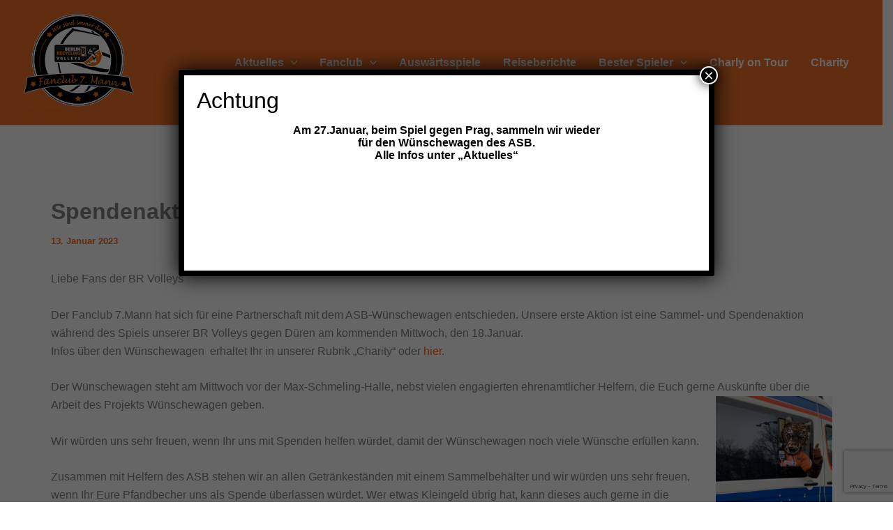

--- FILE ---
content_type: text/html; charset=utf-8
request_url: https://www.google.com/recaptcha/api2/anchor?ar=1&k=6LeL1DYrAAAAALDCwbwT8WIpSriW_CREeTURLfZh&co=aHR0cHM6Ly83LW1hbm4uZGU6NDQz&hl=en&v=PoyoqOPhxBO7pBk68S4YbpHZ&size=invisible&anchor-ms=20000&execute-ms=30000&cb=g2zt8v935x6
body_size: 48605
content:
<!DOCTYPE HTML><html dir="ltr" lang="en"><head><meta http-equiv="Content-Type" content="text/html; charset=UTF-8">
<meta http-equiv="X-UA-Compatible" content="IE=edge">
<title>reCAPTCHA</title>
<style type="text/css">
/* cyrillic-ext */
@font-face {
  font-family: 'Roboto';
  font-style: normal;
  font-weight: 400;
  font-stretch: 100%;
  src: url(//fonts.gstatic.com/s/roboto/v48/KFO7CnqEu92Fr1ME7kSn66aGLdTylUAMa3GUBHMdazTgWw.woff2) format('woff2');
  unicode-range: U+0460-052F, U+1C80-1C8A, U+20B4, U+2DE0-2DFF, U+A640-A69F, U+FE2E-FE2F;
}
/* cyrillic */
@font-face {
  font-family: 'Roboto';
  font-style: normal;
  font-weight: 400;
  font-stretch: 100%;
  src: url(//fonts.gstatic.com/s/roboto/v48/KFO7CnqEu92Fr1ME7kSn66aGLdTylUAMa3iUBHMdazTgWw.woff2) format('woff2');
  unicode-range: U+0301, U+0400-045F, U+0490-0491, U+04B0-04B1, U+2116;
}
/* greek-ext */
@font-face {
  font-family: 'Roboto';
  font-style: normal;
  font-weight: 400;
  font-stretch: 100%;
  src: url(//fonts.gstatic.com/s/roboto/v48/KFO7CnqEu92Fr1ME7kSn66aGLdTylUAMa3CUBHMdazTgWw.woff2) format('woff2');
  unicode-range: U+1F00-1FFF;
}
/* greek */
@font-face {
  font-family: 'Roboto';
  font-style: normal;
  font-weight: 400;
  font-stretch: 100%;
  src: url(//fonts.gstatic.com/s/roboto/v48/KFO7CnqEu92Fr1ME7kSn66aGLdTylUAMa3-UBHMdazTgWw.woff2) format('woff2');
  unicode-range: U+0370-0377, U+037A-037F, U+0384-038A, U+038C, U+038E-03A1, U+03A3-03FF;
}
/* math */
@font-face {
  font-family: 'Roboto';
  font-style: normal;
  font-weight: 400;
  font-stretch: 100%;
  src: url(//fonts.gstatic.com/s/roboto/v48/KFO7CnqEu92Fr1ME7kSn66aGLdTylUAMawCUBHMdazTgWw.woff2) format('woff2');
  unicode-range: U+0302-0303, U+0305, U+0307-0308, U+0310, U+0312, U+0315, U+031A, U+0326-0327, U+032C, U+032F-0330, U+0332-0333, U+0338, U+033A, U+0346, U+034D, U+0391-03A1, U+03A3-03A9, U+03B1-03C9, U+03D1, U+03D5-03D6, U+03F0-03F1, U+03F4-03F5, U+2016-2017, U+2034-2038, U+203C, U+2040, U+2043, U+2047, U+2050, U+2057, U+205F, U+2070-2071, U+2074-208E, U+2090-209C, U+20D0-20DC, U+20E1, U+20E5-20EF, U+2100-2112, U+2114-2115, U+2117-2121, U+2123-214F, U+2190, U+2192, U+2194-21AE, U+21B0-21E5, U+21F1-21F2, U+21F4-2211, U+2213-2214, U+2216-22FF, U+2308-230B, U+2310, U+2319, U+231C-2321, U+2336-237A, U+237C, U+2395, U+239B-23B7, U+23D0, U+23DC-23E1, U+2474-2475, U+25AF, U+25B3, U+25B7, U+25BD, U+25C1, U+25CA, U+25CC, U+25FB, U+266D-266F, U+27C0-27FF, U+2900-2AFF, U+2B0E-2B11, U+2B30-2B4C, U+2BFE, U+3030, U+FF5B, U+FF5D, U+1D400-1D7FF, U+1EE00-1EEFF;
}
/* symbols */
@font-face {
  font-family: 'Roboto';
  font-style: normal;
  font-weight: 400;
  font-stretch: 100%;
  src: url(//fonts.gstatic.com/s/roboto/v48/KFO7CnqEu92Fr1ME7kSn66aGLdTylUAMaxKUBHMdazTgWw.woff2) format('woff2');
  unicode-range: U+0001-000C, U+000E-001F, U+007F-009F, U+20DD-20E0, U+20E2-20E4, U+2150-218F, U+2190, U+2192, U+2194-2199, U+21AF, U+21E6-21F0, U+21F3, U+2218-2219, U+2299, U+22C4-22C6, U+2300-243F, U+2440-244A, U+2460-24FF, U+25A0-27BF, U+2800-28FF, U+2921-2922, U+2981, U+29BF, U+29EB, U+2B00-2BFF, U+4DC0-4DFF, U+FFF9-FFFB, U+10140-1018E, U+10190-1019C, U+101A0, U+101D0-101FD, U+102E0-102FB, U+10E60-10E7E, U+1D2C0-1D2D3, U+1D2E0-1D37F, U+1F000-1F0FF, U+1F100-1F1AD, U+1F1E6-1F1FF, U+1F30D-1F30F, U+1F315, U+1F31C, U+1F31E, U+1F320-1F32C, U+1F336, U+1F378, U+1F37D, U+1F382, U+1F393-1F39F, U+1F3A7-1F3A8, U+1F3AC-1F3AF, U+1F3C2, U+1F3C4-1F3C6, U+1F3CA-1F3CE, U+1F3D4-1F3E0, U+1F3ED, U+1F3F1-1F3F3, U+1F3F5-1F3F7, U+1F408, U+1F415, U+1F41F, U+1F426, U+1F43F, U+1F441-1F442, U+1F444, U+1F446-1F449, U+1F44C-1F44E, U+1F453, U+1F46A, U+1F47D, U+1F4A3, U+1F4B0, U+1F4B3, U+1F4B9, U+1F4BB, U+1F4BF, U+1F4C8-1F4CB, U+1F4D6, U+1F4DA, U+1F4DF, U+1F4E3-1F4E6, U+1F4EA-1F4ED, U+1F4F7, U+1F4F9-1F4FB, U+1F4FD-1F4FE, U+1F503, U+1F507-1F50B, U+1F50D, U+1F512-1F513, U+1F53E-1F54A, U+1F54F-1F5FA, U+1F610, U+1F650-1F67F, U+1F687, U+1F68D, U+1F691, U+1F694, U+1F698, U+1F6AD, U+1F6B2, U+1F6B9-1F6BA, U+1F6BC, U+1F6C6-1F6CF, U+1F6D3-1F6D7, U+1F6E0-1F6EA, U+1F6F0-1F6F3, U+1F6F7-1F6FC, U+1F700-1F7FF, U+1F800-1F80B, U+1F810-1F847, U+1F850-1F859, U+1F860-1F887, U+1F890-1F8AD, U+1F8B0-1F8BB, U+1F8C0-1F8C1, U+1F900-1F90B, U+1F93B, U+1F946, U+1F984, U+1F996, U+1F9E9, U+1FA00-1FA6F, U+1FA70-1FA7C, U+1FA80-1FA89, U+1FA8F-1FAC6, U+1FACE-1FADC, U+1FADF-1FAE9, U+1FAF0-1FAF8, U+1FB00-1FBFF;
}
/* vietnamese */
@font-face {
  font-family: 'Roboto';
  font-style: normal;
  font-weight: 400;
  font-stretch: 100%;
  src: url(//fonts.gstatic.com/s/roboto/v48/KFO7CnqEu92Fr1ME7kSn66aGLdTylUAMa3OUBHMdazTgWw.woff2) format('woff2');
  unicode-range: U+0102-0103, U+0110-0111, U+0128-0129, U+0168-0169, U+01A0-01A1, U+01AF-01B0, U+0300-0301, U+0303-0304, U+0308-0309, U+0323, U+0329, U+1EA0-1EF9, U+20AB;
}
/* latin-ext */
@font-face {
  font-family: 'Roboto';
  font-style: normal;
  font-weight: 400;
  font-stretch: 100%;
  src: url(//fonts.gstatic.com/s/roboto/v48/KFO7CnqEu92Fr1ME7kSn66aGLdTylUAMa3KUBHMdazTgWw.woff2) format('woff2');
  unicode-range: U+0100-02BA, U+02BD-02C5, U+02C7-02CC, U+02CE-02D7, U+02DD-02FF, U+0304, U+0308, U+0329, U+1D00-1DBF, U+1E00-1E9F, U+1EF2-1EFF, U+2020, U+20A0-20AB, U+20AD-20C0, U+2113, U+2C60-2C7F, U+A720-A7FF;
}
/* latin */
@font-face {
  font-family: 'Roboto';
  font-style: normal;
  font-weight: 400;
  font-stretch: 100%;
  src: url(//fonts.gstatic.com/s/roboto/v48/KFO7CnqEu92Fr1ME7kSn66aGLdTylUAMa3yUBHMdazQ.woff2) format('woff2');
  unicode-range: U+0000-00FF, U+0131, U+0152-0153, U+02BB-02BC, U+02C6, U+02DA, U+02DC, U+0304, U+0308, U+0329, U+2000-206F, U+20AC, U+2122, U+2191, U+2193, U+2212, U+2215, U+FEFF, U+FFFD;
}
/* cyrillic-ext */
@font-face {
  font-family: 'Roboto';
  font-style: normal;
  font-weight: 500;
  font-stretch: 100%;
  src: url(//fonts.gstatic.com/s/roboto/v48/KFO7CnqEu92Fr1ME7kSn66aGLdTylUAMa3GUBHMdazTgWw.woff2) format('woff2');
  unicode-range: U+0460-052F, U+1C80-1C8A, U+20B4, U+2DE0-2DFF, U+A640-A69F, U+FE2E-FE2F;
}
/* cyrillic */
@font-face {
  font-family: 'Roboto';
  font-style: normal;
  font-weight: 500;
  font-stretch: 100%;
  src: url(//fonts.gstatic.com/s/roboto/v48/KFO7CnqEu92Fr1ME7kSn66aGLdTylUAMa3iUBHMdazTgWw.woff2) format('woff2');
  unicode-range: U+0301, U+0400-045F, U+0490-0491, U+04B0-04B1, U+2116;
}
/* greek-ext */
@font-face {
  font-family: 'Roboto';
  font-style: normal;
  font-weight: 500;
  font-stretch: 100%;
  src: url(//fonts.gstatic.com/s/roboto/v48/KFO7CnqEu92Fr1ME7kSn66aGLdTylUAMa3CUBHMdazTgWw.woff2) format('woff2');
  unicode-range: U+1F00-1FFF;
}
/* greek */
@font-face {
  font-family: 'Roboto';
  font-style: normal;
  font-weight: 500;
  font-stretch: 100%;
  src: url(//fonts.gstatic.com/s/roboto/v48/KFO7CnqEu92Fr1ME7kSn66aGLdTylUAMa3-UBHMdazTgWw.woff2) format('woff2');
  unicode-range: U+0370-0377, U+037A-037F, U+0384-038A, U+038C, U+038E-03A1, U+03A3-03FF;
}
/* math */
@font-face {
  font-family: 'Roboto';
  font-style: normal;
  font-weight: 500;
  font-stretch: 100%;
  src: url(//fonts.gstatic.com/s/roboto/v48/KFO7CnqEu92Fr1ME7kSn66aGLdTylUAMawCUBHMdazTgWw.woff2) format('woff2');
  unicode-range: U+0302-0303, U+0305, U+0307-0308, U+0310, U+0312, U+0315, U+031A, U+0326-0327, U+032C, U+032F-0330, U+0332-0333, U+0338, U+033A, U+0346, U+034D, U+0391-03A1, U+03A3-03A9, U+03B1-03C9, U+03D1, U+03D5-03D6, U+03F0-03F1, U+03F4-03F5, U+2016-2017, U+2034-2038, U+203C, U+2040, U+2043, U+2047, U+2050, U+2057, U+205F, U+2070-2071, U+2074-208E, U+2090-209C, U+20D0-20DC, U+20E1, U+20E5-20EF, U+2100-2112, U+2114-2115, U+2117-2121, U+2123-214F, U+2190, U+2192, U+2194-21AE, U+21B0-21E5, U+21F1-21F2, U+21F4-2211, U+2213-2214, U+2216-22FF, U+2308-230B, U+2310, U+2319, U+231C-2321, U+2336-237A, U+237C, U+2395, U+239B-23B7, U+23D0, U+23DC-23E1, U+2474-2475, U+25AF, U+25B3, U+25B7, U+25BD, U+25C1, U+25CA, U+25CC, U+25FB, U+266D-266F, U+27C0-27FF, U+2900-2AFF, U+2B0E-2B11, U+2B30-2B4C, U+2BFE, U+3030, U+FF5B, U+FF5D, U+1D400-1D7FF, U+1EE00-1EEFF;
}
/* symbols */
@font-face {
  font-family: 'Roboto';
  font-style: normal;
  font-weight: 500;
  font-stretch: 100%;
  src: url(//fonts.gstatic.com/s/roboto/v48/KFO7CnqEu92Fr1ME7kSn66aGLdTylUAMaxKUBHMdazTgWw.woff2) format('woff2');
  unicode-range: U+0001-000C, U+000E-001F, U+007F-009F, U+20DD-20E0, U+20E2-20E4, U+2150-218F, U+2190, U+2192, U+2194-2199, U+21AF, U+21E6-21F0, U+21F3, U+2218-2219, U+2299, U+22C4-22C6, U+2300-243F, U+2440-244A, U+2460-24FF, U+25A0-27BF, U+2800-28FF, U+2921-2922, U+2981, U+29BF, U+29EB, U+2B00-2BFF, U+4DC0-4DFF, U+FFF9-FFFB, U+10140-1018E, U+10190-1019C, U+101A0, U+101D0-101FD, U+102E0-102FB, U+10E60-10E7E, U+1D2C0-1D2D3, U+1D2E0-1D37F, U+1F000-1F0FF, U+1F100-1F1AD, U+1F1E6-1F1FF, U+1F30D-1F30F, U+1F315, U+1F31C, U+1F31E, U+1F320-1F32C, U+1F336, U+1F378, U+1F37D, U+1F382, U+1F393-1F39F, U+1F3A7-1F3A8, U+1F3AC-1F3AF, U+1F3C2, U+1F3C4-1F3C6, U+1F3CA-1F3CE, U+1F3D4-1F3E0, U+1F3ED, U+1F3F1-1F3F3, U+1F3F5-1F3F7, U+1F408, U+1F415, U+1F41F, U+1F426, U+1F43F, U+1F441-1F442, U+1F444, U+1F446-1F449, U+1F44C-1F44E, U+1F453, U+1F46A, U+1F47D, U+1F4A3, U+1F4B0, U+1F4B3, U+1F4B9, U+1F4BB, U+1F4BF, U+1F4C8-1F4CB, U+1F4D6, U+1F4DA, U+1F4DF, U+1F4E3-1F4E6, U+1F4EA-1F4ED, U+1F4F7, U+1F4F9-1F4FB, U+1F4FD-1F4FE, U+1F503, U+1F507-1F50B, U+1F50D, U+1F512-1F513, U+1F53E-1F54A, U+1F54F-1F5FA, U+1F610, U+1F650-1F67F, U+1F687, U+1F68D, U+1F691, U+1F694, U+1F698, U+1F6AD, U+1F6B2, U+1F6B9-1F6BA, U+1F6BC, U+1F6C6-1F6CF, U+1F6D3-1F6D7, U+1F6E0-1F6EA, U+1F6F0-1F6F3, U+1F6F7-1F6FC, U+1F700-1F7FF, U+1F800-1F80B, U+1F810-1F847, U+1F850-1F859, U+1F860-1F887, U+1F890-1F8AD, U+1F8B0-1F8BB, U+1F8C0-1F8C1, U+1F900-1F90B, U+1F93B, U+1F946, U+1F984, U+1F996, U+1F9E9, U+1FA00-1FA6F, U+1FA70-1FA7C, U+1FA80-1FA89, U+1FA8F-1FAC6, U+1FACE-1FADC, U+1FADF-1FAE9, U+1FAF0-1FAF8, U+1FB00-1FBFF;
}
/* vietnamese */
@font-face {
  font-family: 'Roboto';
  font-style: normal;
  font-weight: 500;
  font-stretch: 100%;
  src: url(//fonts.gstatic.com/s/roboto/v48/KFO7CnqEu92Fr1ME7kSn66aGLdTylUAMa3OUBHMdazTgWw.woff2) format('woff2');
  unicode-range: U+0102-0103, U+0110-0111, U+0128-0129, U+0168-0169, U+01A0-01A1, U+01AF-01B0, U+0300-0301, U+0303-0304, U+0308-0309, U+0323, U+0329, U+1EA0-1EF9, U+20AB;
}
/* latin-ext */
@font-face {
  font-family: 'Roboto';
  font-style: normal;
  font-weight: 500;
  font-stretch: 100%;
  src: url(//fonts.gstatic.com/s/roboto/v48/KFO7CnqEu92Fr1ME7kSn66aGLdTylUAMa3KUBHMdazTgWw.woff2) format('woff2');
  unicode-range: U+0100-02BA, U+02BD-02C5, U+02C7-02CC, U+02CE-02D7, U+02DD-02FF, U+0304, U+0308, U+0329, U+1D00-1DBF, U+1E00-1E9F, U+1EF2-1EFF, U+2020, U+20A0-20AB, U+20AD-20C0, U+2113, U+2C60-2C7F, U+A720-A7FF;
}
/* latin */
@font-face {
  font-family: 'Roboto';
  font-style: normal;
  font-weight: 500;
  font-stretch: 100%;
  src: url(//fonts.gstatic.com/s/roboto/v48/KFO7CnqEu92Fr1ME7kSn66aGLdTylUAMa3yUBHMdazQ.woff2) format('woff2');
  unicode-range: U+0000-00FF, U+0131, U+0152-0153, U+02BB-02BC, U+02C6, U+02DA, U+02DC, U+0304, U+0308, U+0329, U+2000-206F, U+20AC, U+2122, U+2191, U+2193, U+2212, U+2215, U+FEFF, U+FFFD;
}
/* cyrillic-ext */
@font-face {
  font-family: 'Roboto';
  font-style: normal;
  font-weight: 900;
  font-stretch: 100%;
  src: url(//fonts.gstatic.com/s/roboto/v48/KFO7CnqEu92Fr1ME7kSn66aGLdTylUAMa3GUBHMdazTgWw.woff2) format('woff2');
  unicode-range: U+0460-052F, U+1C80-1C8A, U+20B4, U+2DE0-2DFF, U+A640-A69F, U+FE2E-FE2F;
}
/* cyrillic */
@font-face {
  font-family: 'Roboto';
  font-style: normal;
  font-weight: 900;
  font-stretch: 100%;
  src: url(//fonts.gstatic.com/s/roboto/v48/KFO7CnqEu92Fr1ME7kSn66aGLdTylUAMa3iUBHMdazTgWw.woff2) format('woff2');
  unicode-range: U+0301, U+0400-045F, U+0490-0491, U+04B0-04B1, U+2116;
}
/* greek-ext */
@font-face {
  font-family: 'Roboto';
  font-style: normal;
  font-weight: 900;
  font-stretch: 100%;
  src: url(//fonts.gstatic.com/s/roboto/v48/KFO7CnqEu92Fr1ME7kSn66aGLdTylUAMa3CUBHMdazTgWw.woff2) format('woff2');
  unicode-range: U+1F00-1FFF;
}
/* greek */
@font-face {
  font-family: 'Roboto';
  font-style: normal;
  font-weight: 900;
  font-stretch: 100%;
  src: url(//fonts.gstatic.com/s/roboto/v48/KFO7CnqEu92Fr1ME7kSn66aGLdTylUAMa3-UBHMdazTgWw.woff2) format('woff2');
  unicode-range: U+0370-0377, U+037A-037F, U+0384-038A, U+038C, U+038E-03A1, U+03A3-03FF;
}
/* math */
@font-face {
  font-family: 'Roboto';
  font-style: normal;
  font-weight: 900;
  font-stretch: 100%;
  src: url(//fonts.gstatic.com/s/roboto/v48/KFO7CnqEu92Fr1ME7kSn66aGLdTylUAMawCUBHMdazTgWw.woff2) format('woff2');
  unicode-range: U+0302-0303, U+0305, U+0307-0308, U+0310, U+0312, U+0315, U+031A, U+0326-0327, U+032C, U+032F-0330, U+0332-0333, U+0338, U+033A, U+0346, U+034D, U+0391-03A1, U+03A3-03A9, U+03B1-03C9, U+03D1, U+03D5-03D6, U+03F0-03F1, U+03F4-03F5, U+2016-2017, U+2034-2038, U+203C, U+2040, U+2043, U+2047, U+2050, U+2057, U+205F, U+2070-2071, U+2074-208E, U+2090-209C, U+20D0-20DC, U+20E1, U+20E5-20EF, U+2100-2112, U+2114-2115, U+2117-2121, U+2123-214F, U+2190, U+2192, U+2194-21AE, U+21B0-21E5, U+21F1-21F2, U+21F4-2211, U+2213-2214, U+2216-22FF, U+2308-230B, U+2310, U+2319, U+231C-2321, U+2336-237A, U+237C, U+2395, U+239B-23B7, U+23D0, U+23DC-23E1, U+2474-2475, U+25AF, U+25B3, U+25B7, U+25BD, U+25C1, U+25CA, U+25CC, U+25FB, U+266D-266F, U+27C0-27FF, U+2900-2AFF, U+2B0E-2B11, U+2B30-2B4C, U+2BFE, U+3030, U+FF5B, U+FF5D, U+1D400-1D7FF, U+1EE00-1EEFF;
}
/* symbols */
@font-face {
  font-family: 'Roboto';
  font-style: normal;
  font-weight: 900;
  font-stretch: 100%;
  src: url(//fonts.gstatic.com/s/roboto/v48/KFO7CnqEu92Fr1ME7kSn66aGLdTylUAMaxKUBHMdazTgWw.woff2) format('woff2');
  unicode-range: U+0001-000C, U+000E-001F, U+007F-009F, U+20DD-20E0, U+20E2-20E4, U+2150-218F, U+2190, U+2192, U+2194-2199, U+21AF, U+21E6-21F0, U+21F3, U+2218-2219, U+2299, U+22C4-22C6, U+2300-243F, U+2440-244A, U+2460-24FF, U+25A0-27BF, U+2800-28FF, U+2921-2922, U+2981, U+29BF, U+29EB, U+2B00-2BFF, U+4DC0-4DFF, U+FFF9-FFFB, U+10140-1018E, U+10190-1019C, U+101A0, U+101D0-101FD, U+102E0-102FB, U+10E60-10E7E, U+1D2C0-1D2D3, U+1D2E0-1D37F, U+1F000-1F0FF, U+1F100-1F1AD, U+1F1E6-1F1FF, U+1F30D-1F30F, U+1F315, U+1F31C, U+1F31E, U+1F320-1F32C, U+1F336, U+1F378, U+1F37D, U+1F382, U+1F393-1F39F, U+1F3A7-1F3A8, U+1F3AC-1F3AF, U+1F3C2, U+1F3C4-1F3C6, U+1F3CA-1F3CE, U+1F3D4-1F3E0, U+1F3ED, U+1F3F1-1F3F3, U+1F3F5-1F3F7, U+1F408, U+1F415, U+1F41F, U+1F426, U+1F43F, U+1F441-1F442, U+1F444, U+1F446-1F449, U+1F44C-1F44E, U+1F453, U+1F46A, U+1F47D, U+1F4A3, U+1F4B0, U+1F4B3, U+1F4B9, U+1F4BB, U+1F4BF, U+1F4C8-1F4CB, U+1F4D6, U+1F4DA, U+1F4DF, U+1F4E3-1F4E6, U+1F4EA-1F4ED, U+1F4F7, U+1F4F9-1F4FB, U+1F4FD-1F4FE, U+1F503, U+1F507-1F50B, U+1F50D, U+1F512-1F513, U+1F53E-1F54A, U+1F54F-1F5FA, U+1F610, U+1F650-1F67F, U+1F687, U+1F68D, U+1F691, U+1F694, U+1F698, U+1F6AD, U+1F6B2, U+1F6B9-1F6BA, U+1F6BC, U+1F6C6-1F6CF, U+1F6D3-1F6D7, U+1F6E0-1F6EA, U+1F6F0-1F6F3, U+1F6F7-1F6FC, U+1F700-1F7FF, U+1F800-1F80B, U+1F810-1F847, U+1F850-1F859, U+1F860-1F887, U+1F890-1F8AD, U+1F8B0-1F8BB, U+1F8C0-1F8C1, U+1F900-1F90B, U+1F93B, U+1F946, U+1F984, U+1F996, U+1F9E9, U+1FA00-1FA6F, U+1FA70-1FA7C, U+1FA80-1FA89, U+1FA8F-1FAC6, U+1FACE-1FADC, U+1FADF-1FAE9, U+1FAF0-1FAF8, U+1FB00-1FBFF;
}
/* vietnamese */
@font-face {
  font-family: 'Roboto';
  font-style: normal;
  font-weight: 900;
  font-stretch: 100%;
  src: url(//fonts.gstatic.com/s/roboto/v48/KFO7CnqEu92Fr1ME7kSn66aGLdTylUAMa3OUBHMdazTgWw.woff2) format('woff2');
  unicode-range: U+0102-0103, U+0110-0111, U+0128-0129, U+0168-0169, U+01A0-01A1, U+01AF-01B0, U+0300-0301, U+0303-0304, U+0308-0309, U+0323, U+0329, U+1EA0-1EF9, U+20AB;
}
/* latin-ext */
@font-face {
  font-family: 'Roboto';
  font-style: normal;
  font-weight: 900;
  font-stretch: 100%;
  src: url(//fonts.gstatic.com/s/roboto/v48/KFO7CnqEu92Fr1ME7kSn66aGLdTylUAMa3KUBHMdazTgWw.woff2) format('woff2');
  unicode-range: U+0100-02BA, U+02BD-02C5, U+02C7-02CC, U+02CE-02D7, U+02DD-02FF, U+0304, U+0308, U+0329, U+1D00-1DBF, U+1E00-1E9F, U+1EF2-1EFF, U+2020, U+20A0-20AB, U+20AD-20C0, U+2113, U+2C60-2C7F, U+A720-A7FF;
}
/* latin */
@font-face {
  font-family: 'Roboto';
  font-style: normal;
  font-weight: 900;
  font-stretch: 100%;
  src: url(//fonts.gstatic.com/s/roboto/v48/KFO7CnqEu92Fr1ME7kSn66aGLdTylUAMa3yUBHMdazQ.woff2) format('woff2');
  unicode-range: U+0000-00FF, U+0131, U+0152-0153, U+02BB-02BC, U+02C6, U+02DA, U+02DC, U+0304, U+0308, U+0329, U+2000-206F, U+20AC, U+2122, U+2191, U+2193, U+2212, U+2215, U+FEFF, U+FFFD;
}

</style>
<link rel="stylesheet" type="text/css" href="https://www.gstatic.com/recaptcha/releases/PoyoqOPhxBO7pBk68S4YbpHZ/styles__ltr.css">
<script nonce="vbReHU7I2uGentWwtsBREA" type="text/javascript">window['__recaptcha_api'] = 'https://www.google.com/recaptcha/api2/';</script>
<script type="text/javascript" src="https://www.gstatic.com/recaptcha/releases/PoyoqOPhxBO7pBk68S4YbpHZ/recaptcha__en.js" nonce="vbReHU7I2uGentWwtsBREA">
      
    </script></head>
<body><div id="rc-anchor-alert" class="rc-anchor-alert"></div>
<input type="hidden" id="recaptcha-token" value="[base64]">
<script type="text/javascript" nonce="vbReHU7I2uGentWwtsBREA">
      recaptcha.anchor.Main.init("[\x22ainput\x22,[\x22bgdata\x22,\x22\x22,\[base64]/[base64]/MjU1Ong/[base64]/[base64]/[base64]/[base64]/[base64]/[base64]/[base64]/[base64]/[base64]/[base64]/[base64]/[base64]/[base64]/[base64]/[base64]\\u003d\x22,\[base64]\\u003d\x22,\[base64]/WlzDj8OgaWHDmMKOwq5NdUDCrcK8wrjDoHXDt23DsGZOw7fCk8KQMsOKYsKyYU3DkMO7fsOHwoXCjArCqQBEwqLCvsKqw4XChWPDuhfDhsOQGMKcBUJ9HcKPw4XDoMK0woU5w4vDi8OidsOLw6BwwowlWz/DhcKXw5YhXxB9woJSOhjCqy7ClT3ChBlkw4ANXsKlwqPDohprwqF0OUHDhTrCl8KZHVFzw7YNVMKhwqQORMKRw7M4B13CjkrDvBBbwp3DqMKow5gyw4d9JS/DrMOTw7jDmRM4wrnCqj/[base64]/Di8K7wqRdO1bDg35Yw51Uw4LDmnEBw6IAe1VOV2nClyApFcKTJMKHw4JqQ8Oaw7/CgMOIwogTIwbCg8KCw4rDncKEc8K4CytaLmMcwroZw7cNw59iwrzCkCXCvMKfw4IWwqZ0DsOpKw3CvzdMwrrCvMOswo3CgQjCt0UQQMK3YMKMB8Ojd8KRDV/CngcyEys+SHbDjhtQwqbCjsOkeMKDw6oARsOWNsKpBcKdTlhfQSRPOAXDsHIqwr5pw6vDoEtqf8Kiw63DpcOBEcKMw4xBPV8XOcOewpHChBrDgDDClMOmRV1Rwqo0wrJ3ecKWdC7ChsOvw7DCgSXChERkw4fDoFfDlSrCpAtRwr/DksK+w74tw58wSsK3HmXCs8KqMMOBwpXDgj8lwqvCu8K3HjExdMOPFko7dMONXXvDl8Krw5PDmHROHUldw6nCmMOxw4VYwoXDtmLDvgNJw4rCjDFVwrgSRBAQbQHCnsKpw7nCssKYw4QdJDLCp3hYwrxUDsK2c8KgwojCviIzXgLCiljDtn8/w7Yww77DhR1UWUl8DcKtw7pMw5RIwqk0w73DsC3CmhTCsMKiwpfDgCQJUMK/wrrDvTILTcOLw47DtMKnw63DtmHDqwlVVcOTPcKfDcK9w7HDqcKuJCtQwp7CqMOPdnwdbMOBHyPCrVAPwrJqaWdeXsOXRGjDoXrCtcOJJsOVbzjCjAwXN8K8csKqw7nCmGNBIMOhwp3CrcKKw5fDtWF9wqIhbMO6w7ghLF/[base64]/w40JDiAdVnjCtTLDlsOMJjVfw7jDtcOpwqLCtEhTwooZwoPDsx7Dtx0Ww4PCjMOoF8KjEMKyw4ZMJ8Kqwo8PwpvCj8KzKDABfsOoAMKhw5bDk1Igw5M/[base64]/Wz7CjjIQw48zLgrDqsKWwqjDn8KywqrDmzV7w6/Cl8OfJsOlw7Vmw4YaG8Kfw7pTFMKnwqbDp3LCrsK4w7rCtDQZEsK7wq1IEhbDkMK/HWrDvMO/JkJJSSzDo0PCkmFOw4IpXMKrd8Oxw5XCucKiJUvDksO6wqHDrcKUw6JYw6Z1YsKxwpTCssKgw6rDs2LCgsKuBy9kSV7DvMOtwpAzLwI6wp/DultGT8KGw70wa8KOemXClB3Co3zDlGcGKRvDhcOQwpJnEcOfNh/[base64]/DtSfDncKEVcKuTTYTIMOiwqxVwrLDojDDtcKvXMOeVxvDosO6YsO+w7YVWjw2DUp0aMKcZlrCksOjcsORw47Dp8OkDcO8wqg5wpPCpsKXwpYiw7wIYMOFEDcmw6RGbsOBw5BhwroSwo7DucKKwrzCqC7Ct8O/U8KANV9DWXpwSsORT8ODw5R5w4DDssKDwqXCtcKXw6XCqnVKeTQ9AjBJdwU8w4nCj8KJP8OIWybDp1TDhsOCw6/DnxjDosKUwpR3DgDDsA93wrwDCcOQw54uwohJMh3DtsO6AMOXwo5Obxscw4jCpMOrFhHCusOYw5fDnlrDhMKyBnM1wp1Uw5s+ZsOOwqB1U1/CnzpPw7kcQcKiU0zCkQXCrx/CgVBoOMKQD8OQd8OzGsKHYMO9wpRQIS53ZgzCh8OqOyzDmMKyw7HDhj/Cu8Ohw4lgTCTDrE7Dogxnwp8hJ8KMX8Oew6JUd2xEfMOpwrlkEsKjdB/CnDjDpR17HDAmVMKDwq95ZcKRw6pVwqhJwqbDtXF/wrEMa1nDvMKyQMOMIRDCoTBICFPDplfCmsOEc8KLKDQkcm/DpcOJwqbDgwrCqTAQwrTCnSzDj8KYw6DDt8KFS8O+wpfCtcK/ahxsOcK0w5LDoUhXw7XDrEXDtsK/LgDDnVNVZH43w4vCrU7Cj8Kjw4DDkktZwrQPw59ZwqdtcmzDgivDkcKWw6fDk8KDX8KuQjk+aADDhcKRLwnDin02wq/Co1tnw5BoOVllUDcPwqHCicKPByUjwpHDiF8Vw4wdwrTCgMOYPw7Dq8KswoHCr0zDlgd5w5LCi8K7KMKpwo7CtcO2w7pcwoByKsOYLcKiGMOOw4HCscKFw6DDi27CjzfDrsObTcKjw5bCgsKFSMOEwogkQDDCtw3Dgmd5wrTCuzlQwr/DhsOic8OaWcOnFivCkE/CkMOoScOlwpNcwonCssKVwojCtgwqC8KRCFTDkCnCiFLCmDfDlGk6w7QbJcK0w4LCm8KDwoZUNlXCpnt+GWDDjMOuc8KUQh9jw7tXRsKgVMKQwrHClMOpUy/Dv8KgwpPDqBthwqXCkcO5HMOeYMORHifCosOObMOZQVACw70LwrrCnsOgZ8OuK8OcwqfCjyvChl0qw53DnATDmxJkwojChDQSw6R2f2A7w5IRw6ETInzDmxvCmsKIw63Cpk/CrMK7ccOFP1dzMMKLOsOSwpLCt3/Co8O8N8KoLRDCtsKXwqDCv8KbIhDDncOkQcKfwp8GwrfDu8OhwrjCoMKCahnCmH/CvcKYw7c9wqTCusK2IhwECn9qwq/CoAhiJiDClmpnwonDn8Ktw7sGE8KJw49CwrZawpsAaS3CgMK0wpJVecKTwr0zQsKawo9mwpTCiSpHO8KEwpTCj8OTw5powoDDoR3Dm08ADhgzdWPDncKPw45od0UUw5TDkcKHw6zCrlXClMOyQ3QOwrbDnjwkFMKqwrjDnsOLbsOaWcONwpvDm2deHW/[base64]/Du8OCWMOYEsK+wqvCk3Qhw404wrwCJsOzwo0Rwp7DtGvDosK5HTHClAMNOsOIVmfDqjISIFtJW8K7wp3CmsOHw6QjDnfDhsO1EB0bwq4HH3rCnGvDj8KuHcK9WsOJasKEw5vCrRLDqWnCt8KGw59kw5EhI8KywqbCplzDr0nDvgvDhE/[base64]/DhSQKNcOxwoJvw6HCusOkwpnCsno5dMO5aMOvBHhRLcOHw5k4worCgzRQwqwZwpRGwoTCvwxTDzldMcKowrPDkRrCtcOGwpDCqH/DtFXCmWAQwrbCkDV9w6bCkxlYVMObIWIWEsKkXcKOJCLDnMKcCsOuwrrDtcKYJzJWwrVaQytow7Rxwr/[base64]/M8OiwoAIw4PCssOkwrBHw6YQw7TDjBs+YhvDicOQSsK1wrvDuMKiF8KTUMOwAmfDhMKew7PCqzd0wonDqcK2EMObw5ktNcOFw5DCoTpQFncowoUeY2DDq1VBw5rCrMK6wpprwq/DlMOWwovClMK/DSrCoDnChyfDrcKgw6VkRsKrWMK5wodMPg7CqnPCkXAUwqdBXRrCgMKnw6DDlxEpGgF+wqtLwoxTwqtIPD3DkEbDm2EzwotHw68gw6tdw5XDt2nDssK8wr/CucKJWSZ4w7/DoQDDncKjwpbCnRzDuG8GWXxOw5vDvz/DjAQSAsOLeMK1w4k1OsOjw6TCm8KfEsKZJnhUFyZaasKhbMKZw7N4NU3DrsOZwqIuVD0Hw4FxcSXCplbDulcQw6DDg8KfOhHCriwHUMOvN8KMw7/[base64]/[base64]/[base64]/ChSQcw5HDsA3ClU8Vf2lJMjLDtgQpwrPDnsORDSkmJsKQwqxhfsKYw5fCilc7GDIFfsODMcKNwovDpsOYwrk1w7XDgSrCvMKUwpIAw5x9w68Nb0XDmX8qw4/DoFfDqcKIBMK0wqQIwpDCqcKzesOiJsKOwqxiXGnCjx1/[base64]/ClFjDuV/[base64]/e8KswpJowoDDs2vDrwDDkMK/w4fCmkF1F8KqF2BeIiLCicO3wp8qw4rCl8KhClbCsi8zZcOJw558w4g2wo90wq7DocKeQ37DjMKdwp/CvWPCjcKXR8OHwpRAw6DDqDHCmMOJMcKXZlZGNsKywojDllNKGcOlR8OPwoEnGsOOBj4HHMOIEMOaw4nCgRlBOEUNw6/DscKzaXnCq8KKw6LDkQnCvWXCkDPCtzg8wrbCtcKWw5/DrigXElRRwpNwZcKMwqIKwqzDuCzCkx7Do00aRyTCp8Kpw7PDvsOqXCHDmnrDhEbDpiDCi8KhQMK/[base64]/DpcOsMMOww7nDscKSwqJ2w7zDm0o/IG7DgzQSaXEiFlUXw5opM8OYw4pNBhjDkwvDjcKfw45IwqB/EMKxGXfCsjEUeMKUVD1EwonCmsOSScOJfH90wqhQBG/DlMOvPQPChBFmwo3Du8Kyw64Dw43DmcKGUsO6Zn/[base64]/CtnQlw7xZwq44HFLDg0PCv8K1w4A7NsOCwofDp8OsdQpew7R8aTUEw7osNsK3w7ggwqBnwospTsOYD8Kuwr1DfT5HVHTCrDgzAGjDq8K8U8K4IMOpMMKcAnUPw4MaKTbDg3HCl8OwwrHDjsOEwpRIIHbDt8O/LgjDjghFGHVVOcKMDcKofcO1w7bDtj3DosOCw53DvlstPAxvw4vCrcK5A8OxOcKdw5k6wojCkMKTIMK6wr0/[base64]/wrHDrTjCsk7DiMKQeWRAwrXCosKJwpDDnMOJKsKAwqEtUnnDmDkvwo3DoVdxS8K6ZcKAfD/CkMOEIMOAcsKMwqFsw5HCmX3Cq8KIS8KcP8O/wr4GdcOgw4h3wpjDmcOiXX4of8KMw7xPfcKfXUzDoMOjwrZff8O7w4zCnU7CljwiwqIHwqh/[base64]/[base64]/AcOpwpDDrxExTisRwp3DosKdwpXDmMOMw6HDgsK+RwApw4HDtHrCkMOcwrA2FkzCp8OwEyU+wpXCocKgw4Iew5fClh8Tw4o0w7BiRk3Dqjlfw6vDuMOdVMKXw4pbZxVyE0bDgsK/EArCjsOTGAtVwqLDtyNtwpDCm8Ogb8O5w6fCs8OcC284EMOJwrwkUcOuaVo+NsODw6XChcOkw6vCqcK9LMKSwoZ0LsKewpPCmDrCu8O5RkvCngY5wot5wrrCrsOCwq9hB0vDuMOCWBYhYWdBwrjCmX1Lwp/DsMKMfsOuSGkzw7FCRcOlw7fClsOjwrbCp8OkYEleHiEcHSQTw6PCqwFaSMOcwpgzwpxhIsKFH8K+OsK5w73DscK5McO2wpfCu8KLw5ETw4cmw7E3SsKybzN1wojDkcOIwrXClMOZwoXDpS7CrFLDhcKPwpFEwpLCncK/FMKgwopbQ8OTwr7CniA2UMKMwrRxw7MZwrjCoMKDw7phBcKqDsK5woHCiiLClGrCiCB+Qgc4PC/CgsKWFcKpJ15XaRPDpCEiPXgdw71mfm7Dsgw+DB7DrAlfwpFswqZvP8OuS8OPwozDv8OdRsKlw4sXFSgBScKtwr/CtMOGwqZbw68Pw4/DssK1b8O3wpweZcKcwqcnw53CucOaw7VoNMKbJ8OfRcOgw4B5w5t0w7d1wrbClSENwq3DvMKLw6FkN8OOEwvCtcOWcxzCjUbDscK9wp/Diy8FwrXCmcObbsKtecOKwoh3GFB5w6zDlMOEwpkXW3/DocKPwonCvWBsw43DtcOdC0rDrsO2VGnCmcObKmbDqVcYwrPCtSTDmG1Fw6BhbsKUK0Bbw4HCt8KSw4LDmMKFw63DjUZhK8Kkw7/[base64]/[base64]/Cm8KRw68NbsO1w5rCmGvCk0LDrsKhw4twUMKvwosNw57DoMKxwr/[base64]/DhxwOwqVzAcKsw73DsQZDw7kNAMOka1g3H3FEwojCh1shLcOhUMKxHnEGCmxqNMOmw6TDn8KaU8OZeipNJiLCqT4WLzvCqcODw5LDuk7DpiTCqsO5wrrCtC3Dmh3Cv8OoS8KHIcKmwqzCqMOkB8K8T8Oyw77DjAbCr0nDglkbw6zCucKyLRZxwq/DlBJdw4Q+w6dOwpltEV0awoUuw6tKfSVKd2bChkDClcOTUBdowqYjZCLCu2wWWsKrBcOKw7TCojbDusKfw7HCssOhRcK7dBXCugFZw5/[base64]/DosK5ajJZwpHDvnRbFsO0woFmwqnCl8Orw4VIw4pywrvCgXdNKBvCrMOiRCZlw6XCqMKefgNgwpzCmUTCql0rHBHCjXIQaU/[base64]/TQVOfcKlB8OEwojCvgnCjMKow6RhwoTCgSzDusOeBMOWB8OhdXReLDsnw4BmN2fCrcKxTWMtw4rDo2R8RsO1InLDqBDDjk99ecOPLyHDtMOwwrTCpCwfwqHDiSdyHcOrd20ndAHChcKww6EXZRzDpMKrw6/CtcKpw5AzwqfDncKFw7LDr3XDjsKxw5DDg23Dn8K6w6/DvcOGLUbDqcKXMsOKwpUBe8KNGcOZPMK1PGE1w6kud8OqHnbCn2PDgGDDlcOVZQrCmkXCq8Ocw5DDjEXChcOjwrwRKEB6woNfw741woLCs8KkUsKmCMKfexPCq8OyV8O7Vldiwo3Dv8KbwofDpsKaw4nDq8Kkw4Jmwq/CssOXFsOCPsO2w7BmwqsowpIEDXTDnsOkWMO0w7Aaw7AxwoY9Jztbw7FFw6knCsOTAAV2wrbDscOqw6jDlMKTVi/DrwPDkSfDpX3Cs8OVO8OfODLDlcOEHcKww7BjCgHDg0fDvS/ChAklwoLCmRs5wpXChsKuwq5QwqRcIn/[base64]/cjPCrsOzwqQPw59VQcOFNMOwDBhxX8K7wrx0w45Lw5rCqcKOYsOGCCHDqcOzEsOiwo/CtSF/w6DDnXTDtynCk8Omw4rDucOtwr5kw41oDVI7wpc4JyBBwrnCo8OPLsK5wojCucOLw45VMsKuEWtuwqUiC8Khw4kGwo9eJMKyw4Rhw7g+w5nCjsOcFl7DhSnCs8KJw5rDjWw7HcOEwq/CrxtOUl7DoUcrw5gUU8O5w4pMfEXCnsKTfD9pw7BYacKOw4/[base64]/ChsKADcK5w7/DgsKhSHPCrMO6w4QvEcOIw77Dln/DqcKxE2bCiGLCvCnCqXfDncOow55ow4TCmgLClwATwpgBw7hudsKicMO2wq1QwrZ+w6zCiEPDsDITw5vDtyrCiHDCjDEcwrLDmsKUw4UIfi3DvzDCosOgw7obwoXCosKYwqzCvBvCusKRwpzCscOKw6oJVTvCr1XCuwtCKR/DgFouwo43w5vChSHCkW7Dq8OtwqvCsTh3wqTCs8Opwr0HaMOLwoVQDUbDplEDasOOw7hUw7jDscOgworDlMK1PTTDlsOgwrvCpBDCu8KqfMKIwpvCjMK+wr7DtE0lHMOjZnJewr18wqwuw5Elwq8ewqjDlm4kVsOLwqBQwoFaJGcVw43DqRXDvMKqwq/[base64]/DilJqwpTCniRycsOJw5vDvcKsw6fDiQBSCkTCncONSztZcMKbIyfCiV/DpcOneFzCgjI5CVTDozbCvsOawqHDkcOpNnfCjgo8wqLDmyc2woLCvsKJwqxGw6bDnD5UVTrDlMO+w7NpTcKcwo7DkFjCusO+VCfDslNBwqvCksO/wosMwpsHNcKDVml7d8OXw7sAZMOaF8Ojwo/CicOSw5vDmDlJPsKDT8K/TRnCoUZ+woYUwq0CQcO1wqfCowTCqDxzSsKyacKgwoYWG0pBBmMEQMKUwpvCqHfCicKdw5fCkwY9CxUyWTZ1w5Qdw6LDvCpxwqzDtkvCsE/DrMKaH8OyLcORwrtXZH/DgcKNKwvDrsOwwoXCj03DkQI+wpbCjhENwobCvxLDjcOWw6hGwonDo8Onw4dcw5kgwq5Vw48dLsK1FsO2YknDo8KWOUMTVcOzwpU0w5fDmDjCqCR4wrzCqsOnwro6CMKnMibDkcK3LsKBQiLCgQfDiMK3VX1dJiLDjMKFc0/CgMOpwr/[base64]/[base64]/CscObJMOnw5wsw4jDuMKzMH7CqsO5fMOYAxpeesKiOHfCrUUtw6fCvHXDj3vCtyLDkWLDsUlMwrjDowjCisOmODwyK8KUwpp1w4kow5vDqDtrw6klDcO/[base64]/Ct8O8f8KFwqfDlC1Owr/DqG1uc8KrRE4kw7tIw7Egw6V1woJCasOpF8OxVcO5YsOrAMOFw6rDuFXCrVfClcOZwrrDpsKMQnvDixAiw4nCg8OQwrzCqMKEFgtAwqtwwo/Diz4JAMOHw6DCqB8GwpJVw683S8OSw7jDnWgQRRFALsKOD8ONwoIDNsOwcHfDisK0GMOQLMOIwrFTesOnZ8KIw59IVyzClR/Dg1lIw496RXbDq8K/PcKwwp05T8Kyf8KUFQHCncOhSMKXw73Cv8K/GkZMw799w7bDtU9owp/[base64]/CpQ/CrlvChMOgGsOvJ8OpfxdAwq3DoFBDwpHCinMOdsOLwpEXW2V3wrbDlsOdK8KMBSkSWVXDgsKXw4ZBw43DnDbCoFnChDXDmGJywqTDmMO7w64OJsOsw7vDmsKVw6YyVcKvwovCocKKQcOMYMOAw5hHHwBZwpbDkGTDpMOHdcOkw6oVwoRQGMOEUMOBwo0zw50iZA/Dpi0uw4rCnhouw7oaNHvChcKXwpLCl1zCsGVXS8OIaAjCvsOqwprCqMO4wqPCr3AePMKvwpkMdQfCscOVwocLFzoqw6DCs8KnEsOBw69abyDClcKvwqMmw5BQX8OewoPDmMOQw7vDgcOlZVvDm0tfLH/Drmd3YRYzfMOjw6sIf8KAdsKcGcOew4NbesKfwqVtL8K0f8OcTGZ6w6XCl8KZVsOhXh8XbcOuR8ORw5/[base64]/[base64]/DicKMEMO5Kw5fwr/CtCfDu301wo7CtAluwrrDgMKaM3YLMsO2CBFQa1zCuMKhc8KqwrDDmcOTWHgRwqVfLsKgVsKFCMOqC8OOEMOVwr7DmMOFDT3CpkQjw47CmcKNcsKaw5BRwp/DqsO9CWBbCMOowobChcO3G1cDdsOSw5JhwrbDrSnCjMO0wpIEXsK0YMOiFsKAwrPCoMOjU0tMwo4cw6UYwoXCon/CsMKhIMOFw4vDlQAFwo9vwqFCwo5QwpLDpUHDrVrCpmkVw4DCo8OIwpvDvVPCscOdw5XDjFLCjzLCrinDkMOnclHChD7Dn8Otw5XCtcKfKMKNZ8KgCsOTM8OZw6bCo8OcwqnCuk45LhAPYjZMeMKnHsO/w7jDj8O6woR5woHDmEATNcKyZS1xJcOpTG5nw6I/woU4KMKPYsKpFMKAWcOgA8Ksw7MlfjXDkcOSw60/TcKAwqFPw53CuVHCtMKIw4zCvsKNw7LCmcO2w7Qwwr9Yd8OSwqJKej3DnMOCDsKkwogkwpzCrHXCoMKuw5LDuBzCo8KqVhMgw6nChh8rfSRVeT9PbRR4w5TDhnxfXcOyWMKKCiECZsKbw7zCmk5LdU7CjglCWCUuEF/[base64]/[base64]/ClsKyw4MTSB5ADVU4SkxxOMOSTF8Vw6NkwqjCocOJwp4/O0sGwr4SfSQowp7DvcK5elHCrXMnDMKkFS1wJMOEwonDjMKmwoleDMOddgEkXMKgJcOJwpobDcKgTRjDu8KLwozDjcOiZMOoSS/[base64]/CpG7DtD3Cvm8DXcOINAQswoFvwr/DjTHDrcOYw7JnasKXcjvDgTPDh8KDEXzCkG/CqTk5Q8Oeek4mYHzCjsOGwoU6wqw/WcOYw7bCtEDDvMO8w6guwo/CslXDpSljMSLCrglJcMO8KsOlLcOmWMK3C8OjZ0zDgsKKB8Kuw5HDssK0BcKtw5luW1bCsSrCkhXClsOjwqhOCmzDgQTCkgctwoplwqcAw6F9YDZgw6wpaMO3w70Fw7d6RELDjMOyw4vDgsKgwocMfV/DgAoPM8OWaMOPwo0TwoTCpsO6D8O/w4LCtkjDgRXDv0PCok/Cs8K/BkXCnidHESfCgMO1wo/CoMKgwpvCj8KAwozDuAYaVTpMw5bDqTFCYUwwAgAPfMOewo/Ciz8Iw67DiW1MwoBFaMKTB8OpwoHDpcO6VCnDgcK+E3ZAwpbDsMOBZH4rw4l7KcO/wq7DvcO1wrIYw5dhw6HDicOPR8OzAyZFEcOywpshwpbCm8KeF8OHwpnDvmzDuMKVb8O/RMK6w6ksw4PDlxgnw5XDssO1w7/DtHPCkMK8dsKUCFVKHhNISVk8wpZ+Q8KcfcONw4rChcKcw6vDhy/Cs8KpVzvDvX7CqMOZw4M3GWVHw752w7Qfw6DCp8OGwp3DvMKLS8KVKGsDwq8IwqBQw4Mbw6nDrMOKUSTCt8KLZkLCjzjDtCXDkcOHw6LCj8OAUcOxTsOWw58XLsO3PMKCw6c1emTDi0nDg8K5w7nDhEA4IcO3wpsrUX47eREXwqvCnVDCrE8UEH/DuEXCuMKvw4/ChsOLw5zCrkRkwoXDjwDCssONw7bDm1ZLw51HKsOpw6jCiH4rwoPDmsKHw5t0wpLDjXbDtVvDl2/[base64]/Cj8KUIH3DknN/[base64]/[base64]/CsMOtPWjDhsKTJ8OZZcKYFH7CvmBUw5HCgwfCrQfDpBQ7w7rDr8OFw47Cm2JSZcKBw6kfPl8aw54Jwr8yBcOmwqAww4kzc0J7wpQaOcKWw5zCgcOtw6wVdcOPw5PDhMO2wowPKWXChcKFQ8K2bBHDpXwfwqnDuWLCmExxw4/Cg8KEL8OSHXjCgMKFwrMwFMKVw4fDuyYEwqk6M8KQVcOSw7DDhMO7LcKFwpUCK8OEP8OPDG1ww5TDqAjDrQnDgTTCg3bCjyFhdTAzQEl6wqTDo8Oww619U8KNSMKgw5DDpF/Cr8KkwqwtAMKffgt8w4J8w7s7NcOVNA5jw6YwL8OuQcOlZFzDnEl/VcKzImfDri9lJ8OxNcOdwpBCDcOfU8OnTMOAw4MxYjMebDPCnEvCjgXCh3xvFnzDp8K3wr/DgcOzFi7Cl2fCu8Ofw6vDtArDmcKLw5F9fTfCmFJIF13CtcKMVW9pwrjCiMKjXENMY8K2QkXDn8KGBkfDvMKkw5RRLXhVMsOVM8KfMCp2LXrDpXjCugYOw4HCisKtwoZBES7ClU9ANsK1w4PClxzCjmfCiMKpQMKvwpAfPsO0CUxTwr9DIsO/dBtgwrDDm2Yef2Icw5/Dg09kwqwVw7k4VH4RTMKLwqp7w55CQ8Oww4MDJcOOGcKfN1nDjMOUVlARw43CsMK5IDgAMwLDuMOtw7Z8UTwiw7ETwozDm8KHV8Kuw6Ydw6fDonXDsMKRwrLDicO+VMOHccOhw6TDq8K/[base64]/eMOAYhfClcKRwp3CpW0MwqBfw4VDLcOswrllUjHCmxMichNmVcKjwpXDszs7dFw5wpLCh8K2XcOsw5HDq1DDh2bClcKXw5EEGWhpw6UnScK5NcOzwo3DimYpIsKXwrMRMsO9wqvDk0zDs13CuHI8X8OIw4MqwrdRwpF/[base64]/wqXDjjrCjcKnw6pZDXTDg1Zxw6d5PFjCmHrCvcO5RVZLW8KVL8KywpHDuR10w7PCm2nDrwLDiMKEwoAsdATCtsK0cTVFwqohwrkyw5jCs8K+fjxIwqnCpsK9w5AdFVPDhsO7w7rChEcpw6XDv8KxJzhrZMOpOMO1w4bClBHDg8OcwrnCg8OcGMO/Y8KoU8OSw4/DrRLDvHdRwojCsmhhDxBIwocIakknwo7CgGbCs8K7AMOzbcKPdcKWwqrDjsK7P8Oxw7vCl8OCesK2wq7Dp8KFJh/DkCjDrWLDmhR+VT0bwobDpTTDocKRwr7ClMOrwqp4CcKNwrE5GjhZwq90w5tMwqHDqFQWw5fChhcJL8ORwrvChMKiRW7CocOtKMOhIsKtMRcgMn7CrMK4d8KjwoRew5XCkigmwp8Zw6PCtcKPTV1oawwKwqbDkSjCuHvCgF7DjMOGLcKww6zDth/Dj8KjRDTDtRlww64TQ8K+wovDs8OsIcO6wonCi8KXDyrCgErCoQDCu3vDtSYuw4cnQMO/XsKBw4EhZ8Oowo/CjMKIw40/D3/[base64]/OSocJ2Y8E8KIw6HDsR7Crn/DoTgyw40AworDmkfCpGlFc8OXw6bDskjDssKlIzXChiNpw6rDg8Okwo5Gwqg3R8OBwpbDnsOueXJddCjCjyISwqIcwrteW8KxwpHDrMOKw58ow6BqfT4GVWjDkMKtBTzCm8OhU8KyVzDCp8K/w6bDqsKQF8OfwpsibQYWwo3DhMOKQE/Cj8Oyw4XDicOYwocMPcKqTkRvA2NzFsO6JMOKccKLf2XCjhnDv8K/[base64]/dnDDqsKhwobCjhPCjXsbw4nDuQ8HwoVDRCnCgMKBwoDCn2zCoVLDgcKIwodqwrwNw7gKw7owwpnCgm8yLMOpRMOXw47ChD1Jw753wrEPDsOjw6nCljbCmsOAAsOhUsORwpPDilbCsxBewrzDh8OJwoIGw7pfw5XCrMKOdVvDhBYOJUjDqT3CmA/DrBF1IADChcKZKghLwrzCiVvCu8KILsKZKUNuVsOQXMKMw7XCunLCi8KQS8Krw73Co8K8w7ZFKmvCocKpw70Mw4zDhsOXCcK0S8KLwo/Dv8KtwpUqRsONfcK9ccOPwqw6w70kWFwkY0rCksKZVBzDpsO6w7I+w7fDrsO9FFHDgHJ7w73CiiM9YkIkccK8WMKWHnRgwr/CtXJnw6TDnXN+CcOIMj3Dj8OmwoAlwodSwrUaw67CmcKBwo7DpVLCh0ljw7UrYcOFV0rDvsOgP8OfUwnDgVo5w73CjXrCusO9w6bCgANBBFXCgsKlw5opXMKiwogFwqnDlzzDpDgmw6g5w6UPwoDDrDJ8w4ICG8OSZg1uYiTDlsOPOgXCusOTwpVBwqltw5bChcO/w7o1XMKRw4MHZjvDscKew7MvwqEGf8OSwrNcLMKHwrXDhnjDgErCg8OCwoF8aHB6wrlhd8KCRUcYwqdBGMKNwrLCgm04EcK6T8OpYcKfFcOkbgvDkVTDu8KiecKiF3xow5ggcHjCusKawq8wUcKQE8Kpw5PDmCHDuhLDuCp5CcKiFsKlwq/DjiPCuApwVQ3DrgRqw4pcwqtuw6nCqTLDq8ODMCbDt8OQwq4aBcK0wq/CpEnCocKPwqMAw4tZBcKRJ8OYJsKYa8KqBsO4flPDqHHCjcO9w7rCvS7CthsJw4cTaGrDrMKrw7jDuMO/anvDpSbDh8KOw4TCh3dldcK2wo5xw7zChD7DpMKpwokPwq0TZWnCpzEUVDHDrsO8VMOcPMKvwq/CrBIyZcK5wpo5wrvCmFIZIcOzwrQRw5DDm8K0w7JPw5suNQJVwoAWalDCosKhwosbw6LDpAMEwoUcTT5zX1TChXFjwrrDm8KLacKAe8O1UgbCgcKGw6fDs8K8w7NDwoUZMCLCtCPDuxJiwpPDtGs7dUfDg15/[base64]/[base64]/Dm8KwwpZwOWDCiT7Dp23Dr1QdIRjCtXTCoMK/[base64]/[base64]/w71qwo9NwpsUcgERwpzCvzLDqcOfwqXDoFM4IMKpw5TCmsKGGnwtPh7CoMKMYiHDn8O0b8OwwrbClD54BMKZwoEnHMOuw6heUMORU8KVW0howqXDk8Ogwp3ChUsfw7pVwrnDjCXDmcKoXnZOw6dAw6VxIT/CocOpcRbDlQwGw5p+w5sZQ8OaUTQew6zCvMKaDMKJw7NTw6xDeQ4TXGTCsEAqJsK1bhvDgcKUQMKZXQsMPcO/U8Odw4vDqm7Dk8Oywpxzw5BgIkF/w5TCryhpdsOVwqwgwq3CjsKcFhExw5zDuhNtwqzDnhdXIH/ClS3DocOIYkVRw4zDnsOGw6I0wojDm33CoEjComXDslYwOxTCp8O0w65tBcKoOiBIw5I6w78+wqbDnxMoD8OCwo/DrMKPwrvDqMKXE8KeEsOrJMOUbsKYGMKrw4/[base64]/w7N+w5bDvMKswoHCrsOrw5vDl0vDkcKoRxPCvsOOBsOkwpAtI8OXW8OYw7I8w7c6LBfDuVTDi1A8QMKDHEPCmRPDu1cpRA9Ww40Cw5RWwr9Iw6TDvknCicKMwqAveMKOBWDCgBNNwo/DhsOAUktodsOgO8O9Q0rDksKVBTRew5c+I8KvbsKkH3lhMcO8wpXDjV15wrImwqrCh1jChgrChxAQY3zCj8OQwqDCo8KzNhjChcOzfFE8AVF4w6XCpcKsOMK3ahTDrcOZC1YaXH9DwrxJXMKswpzCk8O/wo99Q8OcBW1Swr3DnSZ/[base64]/Dtlhpw4bDnMO8w5o9ecKwLMOqw6jCjhTCoFbDggcJZsKzS1vDuwsrGMKtw78lw7VebMKvYTc2w5vCkiFPeTlAw7/DosOBeDfCrsO5w5vDjsOSw7xAHX4yw4nCu8Kzw55CEcKsw6DDp8KcIsKlw7DDocOmwq7CvBYBMcKnwpAFw7lSGcKcwofCn8KoACzCm8OPURjCg8KxIBLCnMKywonCnHHDpjnChMOJwo9mw5rCnsKlMTnCjD/CqVfCn8OHwrvDjj/DlEEwwro0BsO2c8O8w4bDg2bDlSTDhmPDnyBxB3k8wrcawp7CgC0yZsOHFMOaw6NhVhkrw60+WHbCmC/DlsOxw4rDjsKdwqYow5Ztw5h7LMOEwo4Dwq/DssKNw7Auw5nCnMOIYcOXcMOlAMOEEh17wrJdw5lKPMOTwqcgWBnDqMK9PsKMTQ/[base64]/Csh/CjzRjY8KfOMOqPcKCUsOCwoM0Q8K3S39/[base64]/w4QGN8OEQCcVwoPCrDEOA8KScXDDrmLCvcKwwrPCtSRmXMKoQsKTCBTCmsO/OyrDp8KYTmrCksKIQGbDjMKaLgTCsRHDuATCpEnDiHfDqyQ2w6vDr8ORQ8KPwqJhwrtiwpbDvcKALn5xAXFaw5nDqMKcw4skwqbDvXvChA86HF/Cn8KWRDnDpcKMW0nDn8OBHE3DgxDCqcO7DwTDigzDjMKAw5prXMOUW1ljw5tcw4vCkMKww4pwKDszw5nDjsK9PsOsw4vDj8Krw655wrpIOEV6fwrDiMKlKFbDmcKMwqDCvkjCmUzCnsKIK8Kuw494wpfCtyl2MRpWw4/[base64]/[base64]/asKUXWhfPCvDssOXw5tjHMKZQFMdEWx1w5HCncOGfF7DsDPDnj7DmT/CnMKvwpI0KMOPwozClDLDgMOoTAjDtVIaUQVSSMKlccKnZyfDuQsEw7smTwfCuMK6w7XDlMK/Jw0gwoTDgmdREAzCosKkw63CscOUw4HCm8K4w6/Dg8Kgw4VaRkfCjMK6KVEzDcOow64Bw7jDkcOIw5rDhxbDjsOmwpDClsKBwp8mS8KfD1PDrcKvdMKCbsOew5TDkSJWwoN2wroqSsKwGBHDp8K5w4nCklvCuMOywr7CnsOcTzFvw6DCrMKVw7LDuXhbwqJ/[base64]/SA/Ds8KAw7vDvMKDV3PCvMO4MWDDp8KGB2/Dujx1wo/ChnMiwofDpjpYLE7DrsOSUVkUQT56wqDDikF/Citgwr5PMMObw7UFT8KrwoYSw5o+e8OLwpTDs0EawoTDsWfChMO0LEfDi8KRQ8OlGMK3wpfDgsKAA1wvw6/DqwZbPsKSwpYrSTrCiTJYw4FDEzxPw5TDnWFdw63Dp8OhS8KJwoLChS/[base64]/Dg8KZGcOVPsOjMcKow47CoEHDpxnDvMK0KMK+wpAlwq3DtVR4L3PDoBDDo1dRWl1GwoPDn37CscOkNQrCv8KrfMKDZMKjaFbCssKlwr7Dh8KFDDrDl2XDvGkcw7XCrcKXw4TDhMK/wqBXcgbCosK3wqlyN8O8w5fDjxbDgsOHwprDjm17ScOTwr8iDsKowoXCkXt1JkrDvUpgwqfDnsKTwo8sVC/[base64]/ClcKCfwvDrVLCkCrDuMK6bAQWw7fChsOoeSXCm8KkacKOwqA8bsObw68VHHxbdzkMwpPCm8O6esOjw4bDkMO8c8Olw4RXMcO3DkrChU/DrWXDhsK2wr/[base64]/DsMKwBsK8wrXCjRHDhQPCrMOyNRFFwpXCssKJOzsZw6kww7EoEcOCwpxtMsKPwpvDojXChT4YH8KfwrzCkCFSwr7DuiFjw61Mw608w64GJkTDiRzCkV/DvsOwZMOvCsKZw4HClcOywpo6wpTCscKzF8OQwptmw5hUEiYUICopwq/[base64]/CncOmIMOcc2LCtMK8wpbDmsOhUGHDmEATwrIMw4zCmwZRwpI8dQrDlMKFGsOTwoXClTwuwqc4eCnCiDPDpzsgOcOyA0DDkR/[base64]\\u003d\\u003d\x22],null,[\x22conf\x22,null,\x226LeL1DYrAAAAALDCwbwT8WIpSriW_CREeTURLfZh\x22,0,null,null,null,1,[21,125,63,73,95,87,41,43,42,83,102,105,109,121],[1017145,565],0,null,null,null,null,0,null,0,null,700,1,null,0,\[base64]/76lBhnEnQkZnOKMAhnM8xEZ\x22,0,1,null,null,1,null,0,0,null,null,null,0],\x22https://7-mann.de:443\x22,null,[3,1,1],null,null,null,1,3600,[\x22https://www.google.com/intl/en/policies/privacy/\x22,\x22https://www.google.com/intl/en/policies/terms/\x22],\x22IUldxmsFI2/vpLz2hNxcosyIrZegMJH8U+vfIp+opd0\\u003d\x22,1,0,null,1,1769261719932,0,0,[205],null,[143,131],\x22RC-xz1aVKrzXN1qOA\x22,null,null,null,null,null,\x220dAFcWeA4LW0dx-mhJxso9xviyP3u98cPuqs2Joaym6qyH6qg3VH7WvDa4P5RUBG9RAmcYylf6vKVW0saH8VjDhURQt0v-BG-AiA\x22,1769344519820]");
    </script></body></html>